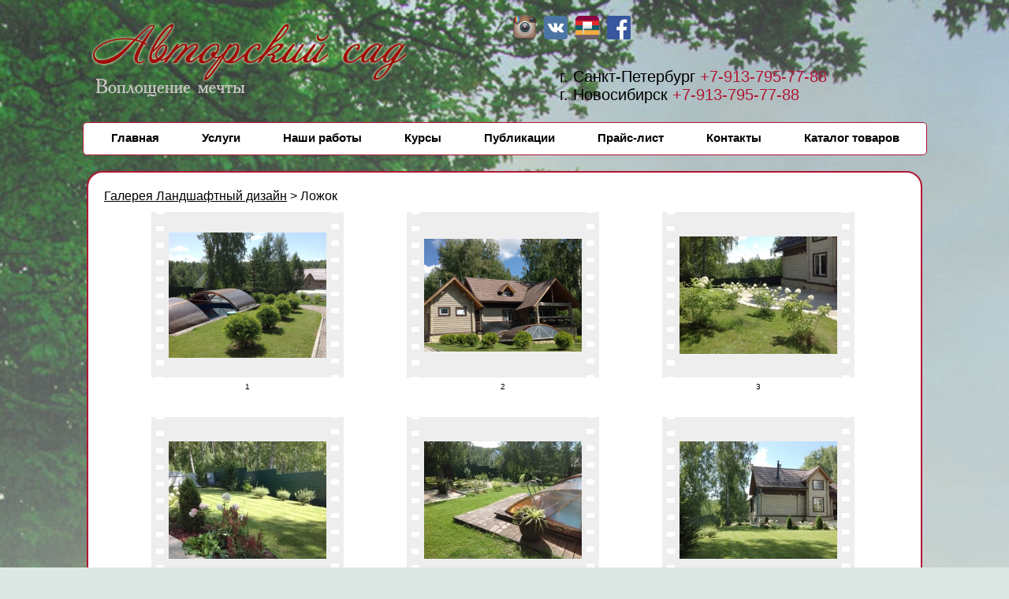

--- FILE ---
content_type: text/html
request_url: http://avsad.ru/fotogalereja_landshaft/22
body_size: 11215
content:
<!DOCTYPE html PUBLIC "-//W3C//DTD XHTML 1.0 Strict//EN" "http://www.w3.org/TR/xhtml1/DTD/xhtml1-strict.dtd">
<html xmlns="http://www.w3.org/1999/xhtml" xml:lang="en" lang="en">
<head>
<meta http-equiv="content-type" content="text/html; charset=windows-1251" />
<meta name="robots" content="index,follow" />
<meta name="keywords" content="Фото галерея - Ландшафтный дизайн" />
<meta name="description" content="Фото галерея - Ландшафтный дизайн" />
<meta name="author" content="satyr_999@mail.ru" />
<meta name="copyright" content="© 2010" />
<meta name="yandex-verification" content="4080542aa496f0fa" />
<link rel="start" href="/" title="Авторский сад+ Интернет-магазин :: Галерея Ландшафтный дизайн :: Фото галерея - Ландшафтный дизайн" />
<link rel="stylesheet" type="text/css" media="screen" href="/zed/sitetpl/default/slick/slick.css" />
<link rel="stylesheet" type="text/css" media="screen" href="/zed/sitetpl/default/slick/slick-theme.css" />
<link rel="stylesheet" type="text/css" media="screen" href="/zed/sitetpl/default/style.css" />
<link rel="stylesheet" type="text/css" media="screen" href="/zed/sitetpl/default/menu.css" />
<script type="text/javascript" src="/zed/lib/jquery-1.8.3.js"></script>
<script>
var show;
function hidetxt(type){
 param=document.getElementById(type);
 if(param.style.display == "none") {
 if(show) show.style.display = "none";
 param.style.display = "block";
 show = param;
 }else param.style.display = "none"
}
</script>

<link rel="stylesheet" type="text/css" href="/zed/sitetpl/default/fancybox.css" media="screen" />
<script type="text/javascript" src="/zed/lib/jquery.fancybox-1.2.4.pack.js"></script>
<script type="text/javascript">
	$(document).ready(function() {
		$("a.zoom").fancybox();
	});
</script><script>
  (function(i,s,o,g,r,a,m){i['GoogleAnalyticsObject']=r;i[r]=i[r]||function(){
  (i[r].q=i[r].q||[]).push(arguments)},i[r].l=1*new Date();a=s.createElement(o),
  m=s.getElementsByTagName(o)[0];a.async=1;a.src=g;m.parentNode.insertBefore(a,m)
  })(window,document,'script','https://www.google-analytics.com/analytics.js','ga');

  ga('create', 'UA-50238150-1', 'auto');
  ga('send', 'pageview');

</script>
<link rel="SHORTCUT ICON" type="image/x-icon" href="/favicon.ico" />
<title>Авторский сад+ Интернет-магазин :: Галерея Ландшафтный дизайн :: Фото галерея - Ландшафтный дизайн</title></head>
<body id="bod">
<div id="bodywidth">
<!-- header -->
<div id="top">
<div class="logo"><a href="/">&nbsp;</a></div><div class="seti">
<a href="https://www.facebook.com/Авторский-сад-студия-ландшафтного-дизайна-в-Санкт-Петербурге-968851749835175/" target="_blank" class="img_seti_v"><img src="/zed/image/fb.png" alt="" /></a>
<a href="http://novosibirsk.flamp.ru/firm/avtorskijj_sad_ooo_dizajjn_studiya-141265771190903?hash=e6B5462J17351363HH5d1154iqG3I22B7I5C1A33gImdo889G4J1I0JJ3I2Gv5g345A39559714H1G1I#closed" target="_blank" class="img_seti_f"><img src="/zed/image/flamp.png" alt="" /></a>
<a href="https://vk.com/club78737790" target="_blank" class="img_seti_v"><img src="/zed/image/vk.png" alt="" /></a>
<a href="https://www.instagram.com/infoavsad/" target="_blank" class="img_seti_i"><img src="/zed/image/insta.png" alt="" /></a>
</div>
<div class="phone"><br><br><span>г. Санкт-Петербург </span><b>+7-913-795-77-88</b><br>
<span>г. Новосибирск </span><b>+7-913-795-77-88</b></div>
</div>
<div id="menu">
<li class="num1"><a href="/">Главная</a></li>
 <li><a  href="/uslugi">Услуги</a>
   <ul>
            <li><a  href="/fitodizajjn">Фитодизайн</a></li>
        <li><a  href="/landshaftnyjj-dizajjn">Ландшафтный дизайн</a></li>

   </ul>
 </li>
 <li><a  href="/fotogalereja">Наши работы</a>
   <ul>
            <li><a class="act" href="/fotogalereja_landshaft">Ландшафтный дизайн</a></li>
        <li><a  href="/fotogalereja_fito">Фитодизайн</a></li>
        <li><a  href="/fotogalereja_vizual">Визуализация</a></li>

   </ul>
 </li>
 <li><a  href="/kursy">Курсы</a>
   <ul>
            <li><a  href="/kursy/landscape-disign">Ландшафтный дизайн</a></li>
        <li><a  href="/kursy/master_klass">Мастер класс </a></li>
        <li><a  href="/kursy/Sadovnik">Садовник</a></li>

   </ul>
 </li>
<li class="num2"><a href="/publikatsii">Публикации</a></li>
<li class="num3"><a href="/oplata">Прайс-лист</a></li>
<li class="num4"><a href="/kontakty">Контакты</a></li>
<li class="num5"><a href="/catalog">Каталог товаров</a></li>

</div>

<div class="clear"></div>

<div id="content">
<div id="middle"><h1 class='image_h'><a href='/fotogalereja_landshaft'>Галерея Ландшафтный дизайн</a> > Ложок</h1>
<div class="image_v"><div><a href="/zed/photo/l584_355.png"  class="zoom" rel="group" onfocus="this.blur(); src="/zed/sitetpl/default/images/img_bg.gif" style="background-image: url(/zed/photo/m584_355.png); background-repeat: no-repeat; background-position: center;"  ><img src="/zed/photo/pix.gif" alt="1" /></a><p>1</p>
</div><div><a href="/zed/photo/l585_356.png"  class="zoom" rel="group" onfocus="this.blur(); src="/zed/sitetpl/default/images/img_bg.gif" style="background-image: url(/zed/photo/m585_356.png); background-repeat: no-repeat; background-position: center;"  ><img src="/zed/photo/pix.gif" alt="2" /></a><p>2</p>
</div><div><a href="/zed/photo/l586_357.jpg"  class="zoom" rel="group" onfocus="this.blur(); src="/zed/sitetpl/default/images/img_bg.gif" style="background-image: url(/zed/photo/m586_357.jpg); background-repeat: no-repeat; background-position: center;"  ><img src="/zed/photo/pix.gif" alt="3" /></a><p>3</p>
</div><div><a href="/zed/photo/l587_358.jpg"  class="zoom" rel="group" onfocus="this.blur(); src="/zed/sitetpl/default/images/img_bg.gif" style="background-image: url(/zed/photo/m587_358.jpg); background-repeat: no-repeat; background-position: center;"  ><img src="/zed/photo/pix.gif" alt="4" /></a><p>4</p>
</div><div><a href="/zed/photo/l588_359.jpg"  class="zoom" rel="group" onfocus="this.blur(); src="/zed/sitetpl/default/images/img_bg.gif" style="background-image: url(/zed/photo/m588_359.jpg); background-repeat: no-repeat; background-position: center;"  ><img src="/zed/photo/pix.gif" alt="5" /></a><p>5</p>
</div><div><a href="/zed/photo/l589_360.jpg"  class="zoom" rel="group" onfocus="this.blur(); src="/zed/sitetpl/default/images/img_bg.gif" style="background-image: url(/zed/photo/m589_360.jpg); background-repeat: no-repeat; background-position: center;"  ><img src="/zed/photo/pix.gif" alt="6" /></a><p>6</p>
</div><div><a href="/zed/photo/l590_361.jpg"  class="zoom" rel="group" onfocus="this.blur(); src="/zed/sitetpl/default/images/img_bg.gif" style="background-image: url(/zed/photo/m590_361.jpg); background-repeat: no-repeat; background-position: center;"  ><img src="/zed/photo/pix.gif" alt="7" /></a><p>7</p>
</div><div><a href="/zed/photo/l591_362.jpg"  class="zoom" rel="group" onfocus="this.blur(); src="/zed/sitetpl/default/images/img_bg.gif" style="background-image: url(/zed/photo/m591_362.jpg); background-repeat: no-repeat; background-position: center;"  ><img src="/zed/photo/pix.gif" alt="8" /></a><p>8</p>
</div><div><a href="/zed/photo/l592_363.png"  class="zoom" rel="group" onfocus="this.blur(); src="/zed/sitetpl/default/images/img_bg.gif" style="background-image: url(/zed/photo/m592_363.png); background-repeat: no-repeat; background-position: center;"  ><img src="/zed/photo/pix.gif" alt="9" /></a><p>9</p>
</div><div><a href="/zed/photo/l594_365.png"  class="zoom" rel="group" onfocus="this.blur(); src="/zed/sitetpl/default/images/img_bg.gif" style="background-image: url(/zed/photo/m594_365.png); background-repeat: no-repeat; background-position: center;"  ><img src="/zed/photo/pix.gif" alt="10" /></a><p>10</p>
</div></div>
<div class="clear"></div></div>
<div class="clear"></div>
</div><!--end of div content-->
<div class="clear"></div>
<div id="bottom">
<p>Авторский сад © 2012 Все права защищены. Полное или частичное копирование материалов разрешено с письменного согласия владельцев сайта  </p><b><!-- Yandex.Metrika informer -->
<a href="https://metrika.yandex.ru/stat/?id=24754706&amp;from=informer
"
target="_blank" rel="nofollow"><img src="//bs.yandex.ru/informer/24754706/3_1_FFFFFFFF_EFEFEFFF_0_pageviews
"
style="width:88px; height:31px; border:0;" alt="Яндекс.Метрика" title="Яндекс.Метрика: данные за сегодня (просмотры, визиты и уникальные посетители)" onclick="try{Ya.Metrika.informer({i:this,id:24754706,lang:'ru'});return false}catch(e){}"/></a>
<!-- /Yandex.Metrika informer -->

<!-- Yandex.Metrika counter -->
<script type="text/javascript">
(function (d, w, c) {
    (w[c] = w[c] || []).push(function() {
        try {
            w.yaCounter24754706 = new Ya.Metrika({id:24754706,
                    webvisor:true,
                    clickmap:true,
                    trackLinks:true,
                    accurateTrackBounce:true});
        } catch(e) { }
    });

    var n = d.getElementsByTagName("script")[0],
        s = d.createElement("script"),
        f = function () { n.parentNode.insertBefore(s, n); };
    s.type = "text/javascript";
    s.async = true;
    s.src = (d.location.protocol == "https:" ? "https:" : "http:") + "//mc.yandex.ru/metrika/watch.js
";

    if (w.opera == "[object Opera]") {
        d.addEventListener("DOMContentLoaded", f, false);
    } else { f(); }
})(document, window, "yandex_metrika_callbacks");
</script>
<noscript><div><img src="//mc.yandex.ru/watch/24754706
" style="position:absolute; left:-9999px;" alt="" /></div></noscript>
<!-- /Yandex.Metrika counter -->
<!-- Yandex.Metrika counter -->
<script type="text/javascript">
    (function (d, w, c) {
        (w[c] = w[c] || []).push(function() {
            try {
                w.yaCounter42987859 = new Ya.Metrika({
                    id:42987859,
                    clickmap:true,
                    trackLinks:true,
                    accurateTrackBounce:true
                });
            } catch(e) { }
        });

        var n = d.getElementsByTagName("script")[0],
            s = d.createElement("script"),
            f = function () { n.parentNode.insertBefore(s, n); };
        s.type = "text/javascript";
        s.async = true;
        s.src = "https://mc.yandex.ru/metrika/watch.js";

        if (w.opera == "[object Opera]") {
            d.addEventListener("DOMContentLoaded", f, false);
        } else { f(); }
    })(document, window, "yandex_metrika_callbacks");
</script>
<noscript><div><img src="https://mc.yandex.ru/watch/42987859" style="position:absolute; left:-9999px;" alt="" /></div></noscript>
<!-- /Yandex.Metrika counter --></b>
<div class="clear"></div>
</div><!-- end of div bottom -->
</div>
<script>
  (function(i,s,o,g,r,a,m){i['GoogleAnalyticsObject']=r;i[r]=i[r]||function(){
  (i[r].q=i[r].q||[]).push(arguments)},i[r].l=1*new Date();a=s.createElement(o),
  m=s.getElementsByTagName(o)[0];a.async=1;a.src=g;m.parentNode.insertBefore(a,m)
  })(window,document,'script','https://www.google-analytics.com/analytics.js','ga');

  ga('create', 'UA-50238150-1', 'auto');
  ga('send', 'pageview');

</script>
</body>
</html>

--- FILE ---
content_type: text/css
request_url: http://avsad.ru/zed/sitetpl/default/style.css
body_size: 10364
content:
body,html {
margin:0; padding:0;
text-align: left;
font: normal 16px Arial;
}
body{background: url(images/bg.jpg) center top no-repeat;
min-width: 1260px;
color: #000;
background-color: #dde8e4;
}
* html body{width: 1260px;}
/** html body{width: 988px;}/* {width: 1260px;} */

.clear{
	display: block;
	clear: both; 
	float: none;
	height: 0px;
	visibility: hidden; 
	font-size: 0;
	padding: 0px;
	margin: 0px;
}
* html .clear{  height: 1px;  font-size: 1px;  line-height: 1px; }
/* for all browsers that understand min-width */
#iewidth0 {position:relative; min-width:1260px;}
#iewidth1 {display:block; color:#000;}
/* method 1 a bodge for IE5.5 and IE6 browsers */
* html #iewidth0 {border-left: 1260px solid #fff; float: right; margin: 0; z-index: 1; }
* html #iewidth1 {float: left;  margin-left:-1120px; position: relative; z-index: 2; visibility: visible;}
/*div#bodywidth{width: expression(document.documentElement.clientWidth < 1000? "1004px": "auto");}
* html div#bodywidth{width: expression(document.documentElement.clientWidth < 1000? "1004px": "auto" );}/**/
div#bodywidth{width: 1260px;margin: 0 auto;}
/*   default  */
div, span, applet, object, iframe,
h1, h2, h3, h4, h5, h6, p, blockquote, pre,
a, abbr, acronym, address, big, cite, code,
del, dfn, em, font, img, ins, kbd, q, s, samp,
small, strike, strong, sub, tt, var,
dl, dt, dd, ol, ul, li,
fieldset, form, label, legend,
table, caption, tbody, tfoot, thead, tr, th, td {
    margin: 0;
    padding: 0;
    border: 0;
    outline: 0;
    font-weight: inherit;
    font-style: inherit;
    font-size: 100%;
    font-family: inherit;
    vertical-align: baseline;
}
:focus {outline: 0;}
ol, ul, li {list-style: none;}
img {border: 0;}

/*   top   */
div#top {float: left; width: 100%; height: 150px;}
div.logo{float: left; margin: 10px 0 0 100px; height: 130px; width: 410px; }
.logo a{float: left; height: 130px; width: 410px; background: url(images/logo.png) top left no-repeat; text-decoration: none;}
div.img_top{float: left; margin: 0 0 0 100px; padding: 0; height: 460px;}
div.phone{float: right; margin: 0 100px 0 0; width: 460px; color: #000;}
.phone b{color: #B21733; font-size: 20px; font-weight: normal;}
.phone span{font-size: 20px;}
.shot_catalog{width: 180px; height: 100px; margin: 16px 0 0 0; text-decoration: none;}


div.seti{float: left; margin: 20px 0 0 0; width: 280px;}
.seti a{float: right; height: 30px; margin: 0 0 0 10px;}
.seti a{float: right; height: 30px; margin: 0 0 0 10px;}
.seti a{float: right; height: 30px; margin: 0 0 0 10px;}
.seti a img{float: right; height: 30px;}
.seti a img{float: right; height: 30px;}
.seti a img{float: right; height: 30px;}
/*   menu    */
div.menu_price{float: left; width: 230px; }
.menu_price ul{padding: 0 0 0 10px;}
.menu_price a{font-size: 12px; color: #000;}


/*   end    */

#content{
float: left;
margin: 0;
width: 100%;
}
/*background: url(images/fon.jpg) top left; */
#middle {/* для контента в центре*/ margin: 20px 100px; padding: 20px; background: #fff; line-height: 1.3; min-height: 600px;
	-webkit-border-radius: 20px 20px 20px 20px;
	-moz-border-radius: 20px 20px 20px 20px;
	border-radius: 20px 20px 20px 20px;
	border: #B21733 solid 2px;}
h1.h_middle{margin: 5px 0 10px 0; font-size: 24px; font-weight: bold;}
#middle a{color: #000;}

.cont {line-height: 1.3; }
div.cont a{	color:#B8A8D6;}
/* pages */
.page table{border: #666 solid 2px;}
.page th{border: #666 solid 1px; background-color: #c79ad0; font-weight: bold; padding: 3px 5px; text-align: center;}
.page td{border: #666 solid 1px; padding: 3px 5px;}
.page table td.bg{background-color: #c79ad0; font-weight: bold; padding: 3px 5px; text-align: left;}

img.img_f_l{display: block; float: left; margin: 0 20px  20px 0;}
img.img_f_r{display: block; float: right; margin: 0 0  20px 20px;}
img.img_f_c{display: block; float: left; margin: 0 200px  20px 200px;}

b.dizajjn{font-size: 16px; }
p.dizajjn{display: block; float: left; margin: 0 10px 0 0; font-size: 16px; color: #000; text-decoration: underline;}
.dizajjn a{font-size: 16px; color: #000;}


/* -- images -- margin: 10px 10px 10px 0;*/
.image_h a {color: #000;}

.image_v div {display: block; float: left; height: 240px; width: 244px; margin: 10px 20px 10px 60px; background: url(images/img_bg.gif) top left no-repeat;}
.image_v a {display: block; float: left; height: 200px; width: 200px; padding: 5px 22px;}
.image_v p {display: block; float: left; height: 30px; width: 244px; padding: 5px 0 0 0; font-size: 10px; text-align: center;}

.image a {display: block; float: left; width: 350px; text-align: center; color: #000}
.image a:hover {text-decoration: underline;}
.image div {display: block; float: left; margin: 0 0 20px 100px; width: 350px;}
a.image_k{display: block; float: left; height: 260px; width: 350px;}
a.image_k img{display: block; float: left; height: 260px; width: 350px;}


/* -- cont text --*/
#middle strong{font-weight: bold;}
#middle em{font-style: italic;}

/* price */
div.navicat{float: right; width: 780px; padding: 0 0 20px 0;}
.navicat p{display: block; float: left;}
.navicat a{font-size: 12px; text-decoration: none;}

div.price_cat{float: left; width: 780px;}
.price_cat div{
float: left;
width: 200px;
height: 230px;
padding: 5px;
margin: 0 20px 20px 20px;
border: #ccc solid 1px;  
-webkit-border-radius:10px;-moz-border-radius:10px;border-radius:10px;
background:rgba(255, 255, 255, 0.75);
filter:progid:DXImageTransform.Microsoft.gradient(startColorstr=#BBFFFFFF,endColorstr=#BBFFFFFF);
-webkit-box-shadow: 0 0 10px 0 #000000;-moz-box-shadow: 0 0 10px 0 #000000;box-shadow: 0 0 10px 0 #000000;
}
.price_cat p{width: 200px; text-align: center; height: 30px;}

.veiw_price h2{display: block; float: left; width: 550px; font-weight: bold; font-size: 18px; padding: 0 0 10px 0;}
.veiw_price div{display: block; float: right; width: 550px;}
.veiw_price div p{display: block; float: left; width: 350px;}
.veiw_price div b{display: block; float: left; width: 100px;}
.veiw_price div input{display: block; float: left; width: 100px;}
.veiw_price a{color: #000; text-decoration: none;}
a.veiw_price_p{display: block; float: right; clear: both; text-decoration: underline;}

div.veiw_price{float: right; width: 780px; margin: 0 0 20px 0; padding: 0 0 20px 0; border-bottom: #ccc solid 1px;}
div.veiw_price_img{display: block; float: left;}
a.veiw_price_img{display: block; float: left; width: 200px; height: 200px; margin: 5px 20px 5px 0; padding: 5px;
-webkit-border-radius:10px;-moz-border-radius:10px;border-radius:10px;
background:rgba(255, 255, 255, 0.75);
filter:progid:DXImageTransform.Microsoft.gradient(startColorstr=#BBFFFFFF,endColorstr=#BBFFFFFF);
-webkit-box-shadow: 0 0 10px 0 #000000;-moz-box-shadow: 0 0 10px 0 #000000;box-shadow: 0 0 10px 0 #000000;
}
.veiw_price_img img{display: block; float: left; width: 200px; height: 200px;}

.v_kor {padding: 0 0 10px 0; color: #B21733; font-weight: bold;}
/* end */

/* sale */
div#sale_shot {width: 361px; margin: 0 100px 0 0; padding: 0 0 0 0; float: right; background: url(images/bg_sale.png) left top no-repeat; clear: right;}/*clear: both;*/
#sale_shot a{display: block; float: left;}
a.w130px{width: 130px;}
#sale_shot b{display: block; float: left; width: 125px; padding: 0; margin: 65px 0 0 0; color: #b41637; text-align: right;}/*#620f15;*/
#sale_shot p{display: block; float: left; width: 125px; padding: 0; margin: 0 0 15px 0; font-weight: bold; color: #b41637; text-align: right;}
/*#sale_shot p a{display: block; float: left; padding:  0; margin: 0; font-size: 17px; font-weight: bold; color: #fff; text-decoration: none;}
#sale_shot a.sale_img{display: block; float: left; padding: 15px 20px 15px 20px; margin: -10px 10px 0 0;}/**/

div.salesall {float: left;} 
.salesall i{color: #f00;} 

.salesall div table {cellspacing: 0;} 
.salesall div th {padding: 3px 10px 3px 10px; font-weight: bold; color: #fff; background: url(images/sale_table_bg.jpg) left top repeat-x; font-size: 14px;} 
.salesall div td {border: #d7d7d7 solid 1px; vertical-align: middle; font-weight: bold;} 
.salesall div td a{color: #000; padding: 3px 0 3px 18px;} 
.salesall div td p{font-size: 12px; padding: 3px 0 3px 18px;} 
.salesall div td  input
{
	width: 30px;
	text-align: center;
	border: none;
	cursor: pointer;
}
div.itogo{float: left; margin: 0 0 20px 0; width: 900px;}
.itogo p{display: block; float: left; width: 680px; padding: 5px 0 5px 20px; font-size: 14px; background-color: #d7d7d7; font-weight: bold;}
.itogo l{display: block; float: right; font-size: 18px; color: #f00; padding: 0 20px 0 0;}
.itogo input
{
	width: 200px;
	background-color: #f00;
	padding: 9px 0 8px 0;
	margin: 0;
	font-size: 14px;	
	color: #fff;
	text-align: center;
	border: none;
	cursor: pointer;
}
.salesall span table {cellspacing: 0; font-size: 16px; font-weight: bold;} 
.salesall span td {padding: 10px 0 0 0;} 
.salesall span td input {font-size: 16px; width: 500px;} 
.salesall span textarea {font-size: 12px; width: 500px; height: 40px;} 

div.zakaz_dostavka{float: left; margin: 20px 0 20px 300px;}
div.zakaz_btn{float: left; margin: 20px 0 20px 300px;}
.zakaz_btn input
{
	width: 200px;
	background-color: #f00;
	padding: 9px 0 8px 0;
	margin: 0;
	font-size: 14px;	
	color: #fff;
	text-align: center;
	border: none;
	cursor: pointer;
}
/* end */

/* news */
div.news {display: block; float: left; clear: both; width: 100%; margin: 10px 0;}
/* end */

/* bottom */

div#bottom {margin: 20px 100px 0 100px; padding: 0; background: #fff; 
	-webkit-border-radius: 20px 20px 0 0;
	-moz-border-radius: 20px 20px 0 0;
	border-radius: 20px 20px 0 0;
	border-left: #B21733 solid 2px;border-top: #B21733 solid 2px;border-right: #B21733 solid 2px;
	}
#bottom p {display: block; float: left; width: 90%; padding: 20px 0 20px 0; text-align: center; font-size: 12px;}
#bottom b {display: block; float: right; padding: 20px 10px 0 0;}

.slider {
        width: 90%;
        margin: 10px auto;
    }

    .slick-slide {
      margin: 0px 20px;
    }

    .slick-slide img {
      width: 100%;
    }

    .slick-prev:before,
    .slick-next:before {
        color: black;
    }

--- FILE ---
content_type: text/css
request_url: http://avsad.ru/zed/sitetpl/default/menu.css
body_size: 2123
content:
#menu,#menu ul,#menu li,#menu a {	margin: 0;	padding: 0;	border: none;	outline: none; }
/* Menu */
div#menu {
float: left;
background-color: #fff;
margin: 5px 0 0 95px;
padding: 0 5px 0 10px;
border: #B21733 solid 1px; 
-webkit-border-radius: 5px 5px 5px 5px;
	-moz-border-radius: 5px 5px 5px 5px;
	border-radius: 5px 5px 5px 5px;}
#menu li {	position: relative;	list-style: none;	float: left;	display: block;	height: 20px; margin: 0 5px 0 0; padding: 10px 0;}
/* Links */
#menu li a {
	color: #000;
	display: block;
	height: 20px;
	padding: 0 10px;
	margin: 0 14px 0 15px;
	font-size: 15px;
	font-weight: bold;
	text-decoration: none;
	-webkit-transition: color .2s ease-in-out;
	-moz-transition: color .2s ease-in-out;
	-o-transition: color .2s ease-in-out;
	-ms-transition: color .2s ease-in-out;
	transition: color .2s ease-in-out;
}
#menu li:first-child a { border-left: none; }
#menu li:last-child a{ border-right: none; }
#menu li:hover > a { color: #000; }
/* Sub Menu */
#menu ul {
	position: absolute;
	top: 40px;
	left: 0;
	border: #B21733 solid 1px; 
	opacity: 0;	
	-webkit-border-radius: 0 0 5px 5px;
	-moz-border-radius: 0 0 5px 5px;
	border-radius: 0 0 5px 5px;
	-webkit-transition: opacity .25s ease .1s;
	-moz-transition: opacity .25s ease .1s;
	-o-transition: opacity .25s ease .1s;
	-ms-transition: opacity .25s ease .1s;
	transition: opacity .25s ease .1s;
}
#menu li:hover > ul { opacity: 1; }
#menu ul li {
	height: 0;
	overflow: hidden;
	margin: 0;
	padding: 0;	
	background: #fff;
	-webkit-transition: height .25s ease .1s;
	-moz-transition: height .25s ease .1s;
	-o-transition: height .25s ease .1s;
	-ms-transition: height .25s ease .1s;
	transition: height .25s ease .1s;
}
#menu li:hover > ul li {
	height: 30px;
	overflow: visible;
	padding: 0;
}
#menu ul li a {
	height: 20px;
	width: 220px;
	padding: 7px 0 3px 20px;
	margin: 0;
	font-size: 14px;
	color: #000;
	/**/
}
#menu ul li:hover > a { color: #fff; background: #B21733;}
#menu ul li:last-child a { border: none; }
#menu ul li a.act { color: #fff; background: #B21733;}
#menu li.act {background: #B21733;}
#menu li.act a{ color: #fff;}

--- FILE ---
content_type: text/plain
request_url: https://www.google-analytics.com/j/collect?v=1&_v=j102&a=613211150&t=pageview&_s=1&dl=http%3A%2F%2Favsad.ru%2Ffotogalereja_landshaft%2F22&ul=en-us%40posix&dt=%D0%90%D0%B2%D1%82%D0%BE%D1%80%D1%81%D0%BA%D0%B8%D0%B9%20%D1%81%D0%B0%D0%B4%2B%20%D0%98%D0%BD%D1%82%D0%B5%D1%80%D0%BD%D0%B5%D1%82-%D0%BC%D0%B0%D0%B3%D0%B0%D0%B7%D0%B8%D0%BD%20%3A%3A%20%D0%93%D0%B0%D0%BB%D0%B5%D1%80%D0%B5%D1%8F%20%D0%9B%D0%B0%D0%BD%D0%B4%D1%88%D0%B0%D1%84%D1%82%D0%BD%D1%8B%D0%B9%20%D0%B4%D0%B8%D0%B7%D0%B0%D0%B9%D0%BD%20%3A%3A%20%D0%A4%D0%BE%D1%82%D0%BE%20%D0%B3%D0%B0%D0%BB%D0%B5%D1%80%D0%B5%D1%8F%20-%20%D0%9B%D0%B0%D0%BD%D0%B4%D1%88%D0%B0%D1%84%D1%82%D0%BD%D1%8B%D0%B9%20%D0%B4%D0%B8%D0%B7%D0%B0%D0%B9%D0%BD&sr=1280x720&vp=1280x720&_u=IEBAAEABAAAAACAAI~&jid=1355988042&gjid=231404275&cid=2088797703.1769617516&tid=UA-50238150-1&_gid=1596871268.1769617516&_r=1&_slc=1&z=1174150042
body_size: -448
content:
2,cG-W62XM4CZZR

--- FILE ---
content_type: application/javascript
request_url: http://avsad.ru/zed/lib/jquery.fancybox-1.2.4.pack.js
body_size: 9153
content:
/*
 * FancyBox - jQuery Plugin
 * simple and fancy lightbox alternative
 *
 * Copyright (c) 2009 Janis Skarnelis
 * Examples and documentation at: http://fancybox.net
 * 
 * Version: 1.2.4 (02/11/2009)
 * Requires: jQuery v1.3+
 * 
 * Dual licensed under the MIT and GPL licenses:
 *   http://www.opensource.org/licenses/mit-license.php
 *   http://www.gnu.org/licenses/gpl.html
 */
 
;eval(function(p,a,c,k,e,r){e=function(c){return(c<a?'':e(parseInt(c/a)))+((c=c%a)>35?String.fromCharCode(c+29):c.toString(36))};if(!''.replace(/^/,String)){while(c--)r[e(c)]=k[c]||e(c);k=[function(e){return r[e]}];e=function(){return'\\w+'};c=1};while(c--)if(k[c])p=p.replace(new RegExp('\\b'+e(c)+'\\b','g'),k[c]);return p}(';(p($){$.q.2i=p(){I L.2j(p(){n b=$(L).v(\'2k\');8(b.19(/^3h\\(["\']?(.*\\.2l)["\']?\\)$/i)){b=3i.$1;$(L).v({\'2k\':\'3j\',\'2m\':"3k:3l.3m.3n(3o=D, 3p="+($(L).v(\'3q\')==\'2n-3r\'?\'3s\':\'3t\')+", X=\'"+b+"\')"}).2j(p(){n a=$(L).v(\'1q\');8(a!=\'2o\'&&a!=\'2p\')$(L).v(\'1q\',\'2p\')})}})};n l,4,1a=M,V=1r 1s,1t,1u=1,1v=/\\.(3u|3v|2l|3w|3x)(.*)?$/i;n m=1w,15=$.1b.1x&&$.1b.2q.1N(0,1)==6&&!16.3y,1O=15||($.1b.1x&&$.1b.2q.1N(0,1)==7);$.q.r=p(o){n j=$.2r({},$.q.r.2s,o);n k=L;p 2t(){l=L;4=$.2r({},j);2u();I M};p 2u(){8(1a)I;8($.1P(4.1Q)){4.1Q()}4.u=[];4.t=0;8(j.u.Y>0){4.u=j.u}B{n a={};8(!l.1y||l.1y==\'\'){n a={J:l.J,F:l.F};8($(l).1z("1h:1A").Y){a.S=$(l).1z("1h:1A")}B{a.S=$(l)}8(a.F==\'\'||2v a.F==\'1i\'){a.F=a.S.2w(\'1R\')}4.u.2x(a)}B{n b=$(k).2m("a[1y="+l.1y+"]");n a={};3z(n i=0;i<b.Y;i++){a={J:b[i].J,F:b[i].F};8($(b[i]).1z("1h:1A").Y){a.S=$(b[i]).1z("1h:1A")}B{a.S=$(b[i])}8(a.F==\'\'||2v a.F==\'1i\'){a.F=a.S.2w(\'1R\')}4.u.2x(a)}}}3A(4.u[4.t].J!=l.J){4.t++}8(4.1B){8(15){$(\'1S, 1T, 1U\').v(\'1V\',\'3B\');$("#Z").v(\'z\',$(T).z())}$("#Z").v({\'3C-3D\':4.2y,\'1W\':4.2z}).W()}1c()};p 1c(){$("#1j, #1k, #1d, #G").11();n b=4.u[4.t].J;8(b.19("1e")||l.3E.2A("1e")>=0){$.q.r.1C();1l(\'<1e s="2B" 3F="2C.q.r.2D()" 3G="3H\'+N.17(N.3I()*3J)+\'" 2E="0" 3K="0" X="\'+b+\'"></1e>\',4.1D,4.1E)}B 8(b.19(/#/)){n c=16.3L.J.3M(\'#\')[0];c=b.3N(c,\'\');c=c.1N(c.2A(\'#\'));1l(\'<9 s="3O">\'+$(c).2F()+\'</9>\',4.1D,4.1E)}B 8(b.19(1v)){V=1r 1s;V.X=b;8(V.3P){1X()}B{$.q.r.1C();$(V).O().13(\'3Q\',p(){$("#P").11();1X()})}}B{$.q.r.1C();$.3R(b,p(a){$("#P").11();1l(\'<9 s="3S">\'+a+\'</9>\',4.1D,4.1E)})}};p 1X(){n a=V.E;n b=V.z;n c=(4.K*2)+40;n d=(4.K*2)+1Y;n w=$.q.r.1m();8(4.2G&&(a>(w[0]-c)||b>(w[1]-d))){n e=N.1Z(N.1Z(w[0]-c,a)/a,N.1Z(w[1]-d,b)/b);a=N.17(e*a);b=N.17(e*b)}1l(\'<1h 1R="" s="3T" X="\'+V.X+\'" />\',a,b)};p 2H(){8((4.u.Y-1)>4.t){n a=4.u[4.t+1].J;8(a.19(1v)){1F=1r 1s();1F.X=a}}8(4.t>0){n a=4.u[4.t-1].J;8(a.19(1v)){1F=1r 1s();1F.X=a}}};p 1l(a,b,c){1a=D;n d=4.K;8(1O||m){$("#y")[0].1G.2I("z");$("#y")[0].1G.2I("E")}8(d>0){b+=d*2;c+=d*2;$("#y").v({\'A\':d+\'Q\',\'2J\':d+\'Q\',\'2K\':d+\'Q\',\'C\':d+\'Q\',\'E\':\'2L\',\'z\':\'2L\'});8(1O||m){$("#y")[0].1G.2M(\'z\',\'(L.2N.3U - \'+d*2+\')\');$("#y")[0].1G.2M(\'E\',\'(L.2N.3V - \'+d*2+\')\')}}B{$("#y").v({\'A\':0,\'2J\':0,\'2K\':0,\'C\':0,\'E\':\'2O%\',\'z\':\'2O%\'})}8($("#x").1H(":1f")&&b==$("#x").E()&&c==$("#x").z()){$("#y").21("2P",p(){$("#y").1n().1I($(a)).22("1J",p(){1o()})});I}n w=$.q.r.1m();n e=(c+1Y)>w[1]?w[3]:(w[3]+N.17((w[1]-c-1Y)/2));n f=(b+40)>w[0]?w[2]:(w[2]+N.17((w[0]-b-40)/2));n g={\'C\':f,\'A\':e,\'E\':b+\'Q\',\'z\':c+\'Q\'};8($("#x").1H(":1f")){$("#y").21("1J",p(){$("#y").1n();$("#x").23(g,4.2Q,4.2R,p(){$("#y").1I($(a)).22("1J",p(){1o()})})})}B{8(4.24>0&&4.u[4.t].S!==1i){$("#y").1n().1I($(a));n h=4.u[4.t].S;n i=$.q.r.25(h);$("#x").v({\'C\':(i.C-20-4.K)+\'Q\',\'A\':(i.A-20-4.K)+\'Q\',\'E\':$(h).E()+(4.K*2),\'z\':$(h).z()+(4.K*2)});8(4.26){g.1W=\'W\'}$("#x").23(g,4.24,4.2S,p(){1o()})}B{$("#y").11().1n().1I($(a)).W();$("#x").v(g).22("1J",p(){1o()})}}};p 2T(){8(4.t!=0){$("#1k, #2U").O().13("14",p(e){e.2V();4.t--;1c();I M});$("#1k").W()}8(4.t!=(4.u.Y-1)){$("#1j, #2W").O().13("14",p(e){e.2V();4.t++;1c();I M});$("#1j").W()}};p 1o(){2T();2H();$(T).13("1K.R",p(e){8(e.28==27&&4.2X){$.q.r.18()}B 8(e.28==37&&4.t!=0){$(T).O("1K.R");4.t--;1c()}B 8(e.28==39&&4.t!=(4.u.Y-1)){$(T).O("1K.R");4.t++;1c()}});8(4.29){$(16).13("2a.R 2b.R",$.q.r.2Y)}8(4.2Z){$("#y").14($.q.r.18)}8(4.1B&&4.30){$("#Z").13("14",$.q.r.18)}8(4.31){$("#1d").13("14",$.q.r.18).W()}8(4.u[4.t].F!==1i&&4.u[4.t].F.Y>0){n a=$("#x").1q();$(\'#G 9\').2F(4.u[4.t].F);$(\'#G\').v({\'A\':a.A+$("#x").33()-32,\'C\':a.C+(($("#x").34()/2)-($(\'#G\').E()/2))}).W()}8(4.1B&&15){$(\'1S, 1T, 1U\',$(\'#y\')).v(\'1V\',\'1f\')}8($.1P(4.2c)){4.2c(4.u[4.t])}1a=M};I L.O(\'14.R\').14(2t)};$.q.r.2Y=p(){n w=$.q.r.1m();n a=$("#x").34();n b=$("#x").33();n c={\'A\':(b>w[1]?w[3]:w[3]+N.17((w[1]-b)*0.5)),\'C\':(a>w[0]?w[2]:w[2]+N.17((w[0]-a)*0.5))};$("#x").v(c);$(\'#G\').v({\'A\':c.A+b-32,\'C\':c.C+((a*0.5)-($(\'#G\').E()/2))});8(15){$("#Z").v({\'z\':$(T).z()})}};$.q.r.1p=p(a,b){I 3W($.3X(a.3Y?a[0]:a,b,D))||0};$.q.r.25=p(a){n b=a.3Z();b.A+=$.q.r.1p(a,\'41\');b.A+=$.q.r.1p(a,\'42\');b.C+=$.q.r.1p(a,\'43\');b.C+=$.q.r.1p(a,\'44\');I b};$.q.r.2D=p(){$("#P").11();$("#2B").W()};$.q.r.1m=p(){I[$(16).E(),$(16).z(),$(T).45(),$(T).46()]};$.q.r.35=p(){8(!$("#P").1H(\':1f\')){36(1t);I}$("#P > 9").v(\'A\',(1u*-40)+\'Q\');1u=(1u+1)%12};$.q.r.1C=p(){36(1t);n w=$.q.r.1m();$("#P").v({\'C\':((w[0]-40)/2+w[2]),\'A\':((w[1]-40)/2+w[3])}).W();$("#P").13(\'14\',$.q.r.18);1t=47($.q.r.35,48)};$.q.r.18=p(){1a=D;$(V).O();$(T).O("1K.R");$(16).O("2a.R 2b.R");$("#Z, #y, #1d").O();$("#1d, #P, #1k, #1j, #G").11();1L=p(){$("#Z, #x").11();$("#y").1n();8(4.29){$(16).O("2a.R 2b.R")}8(15){$(\'1S, 1T, 1U\').v(\'1V\',\'1f\')}8($.1P(4.2d)){4.2d()}1a=M};8($("#x").1H(":1f")!==M){8(4.2e>0&&4.u[4.t].S!==1i){n a=4.u[4.t].S;n b=$.q.r.25(a);n c={\'C\':(b.C-20-4.K)+\'Q\',\'A\':(b.A-20-4.K)+\'Q\',\'E\':$(a).E()+(4.K*2),\'z\':$(a).z()+(4.K*2)};8(4.26){c.1W=\'11\'}$("#x").38(M,D).23(c,4.2e,4.3a,1L)}B{$("#x").38(M,D).21("2P",1L)}}B{1L()}I M};$.q.r.3b=p(){n a=\'\';a+=\'<9 s="Z"></9>\';a+=\'<9 s="P"><9></9></9>\';a+=\'<9 s="x">\';a+=\'<9 s="3c">\';a+=\'<9 s="1d"></9>\';a+=\'<9 s="U"><9 H="U" s="49"></9><9 H="U" s="4a"></9><9 H="U" s="4b"></9><9 H="U" s="4c"></9><9 H="U" s="4d"></9><9 H="U" s="4e"></9><9 H="U" s="4f"></9><9 H="U" s="4g"></9></9>\';a+=\'<a J="2f:;" s="1k"><1M H="2g" s="2U"></1M></a><a J="2f:;" s="1j"><1M H="2g" s="2W"></1M></a>\';a+=\'<9 s="y"></9>\';a+=\'</9>\';a+=\'</9>\';a+=\'<9 s="G"></9>\';$(a).3d("4h");$(\'<3e 4i="0" 4j="0" 4k="0"><3f><1g H="G" s="4l"></1g><1g H="G" s="4m"><9></9></1g><1g H="G" s="4n"></1g></3f></3e>\').3d(\'#G\');8(15){$("#3c").4o(\'<1e s="3g" X="2f:M;" 4p="2n" 2E="0"></1e>\');n b=$(\'#3g\')[0].4q.T;b.4r();b.18();$("9#Z, 9#P").v("1q","2o")}8($.1b.1x){$("#P 9, #1d, .U, .G, .2g").2i()}};$.q.r.2s={K:10,2G:D,26:D,24:0,2e:0,2Q:4s,2S:\'2h\',3a:\'2h\',2R:\'2h\',1D:4t,1E:4u,1B:D,2z:0.3,2y:\'#4v\',2X:D,31:D,30:D,2Z:D,29:D,u:[],1Q:1w,2c:1w,2d:1w};$(T).4w(p(){m=$.1b.1x&&!$.4x;$.q.r.3b()})})(2C);',62,282,'||||opts||||if|div||||||||||||||var||function|fn|fancybox|id|itemCurrent|itemArray|css||fancy_outer|fancy_content|height|top|else|left|true|width|title|fancy_title|class|return|href|padding|this|false|Math|unbind|fancy_loading|px|fb|orig|document|fancy_bg|imagePreloader|show|src|length|fancy_overlay||hide||bind|click|IE6|window|round|close|match|busy|browser|_change_item|fancy_close|iframe|visible|td|img|undefined|fancy_right|fancy_left|_set_content|getViewport|empty|_finish|getNumeric|position|new|Image|loadingTimer|loadingFrame|imageRegExp|null|msie|rel|children|first|overlayShow|showLoading|frameWidth|frameHeight|objNext|style|is|append|normal|keydown|__cleanup|span|substr|oldIE|isFunction|callbackOnStart|alt|embed|object|select|visibility|opacity|_proceed_image|60|min||fadeOut|fadeIn|animate|zoomSpeedIn|getPosition|zoomOpacity||keyCode|centerOnScroll|resize|scroll|callbackOnShow|callbackOnClose|zoomSpeedOut|javascript|fancy_ico|swing|fixPNG|each|backgroundImage|png|filter|no|absolute|relative|version|extend|defaults|_initialize|_start|typeof|attr|push|overlayColor|overlayOpacity|indexOf|fancy_frame|jQuery|showIframe|frameborder|html|imageScale|_preload_neighbor_images|removeExpression|right|bottom|auto|setExpression|parentNode|100|fast|zoomSpeedChange|easingChange|easingIn|_set_navigation|fancy_left_ico|stopPropagation|fancy_right_ico|enableEscapeButton|scrollBox|hideOnContentClick|hideOnOverlayClick|showCloseButton||outerHeight|outerWidth|animateLoading|clearInterval||stop||easingOut|build|fancy_inner|appendTo|table|tr|fancy_bigIframe|url|RegExp|none|progid|DXImageTransform|Microsoft|AlphaImageLoader|enabled|sizingMethod|backgroundRepeat|repeat|crop|scale|jpg|gif|bmp|jpeg|XMLHttpRequest|for|while|hidden|background|color|className|onload|name|fancy_iframe|random|1000|hspace|location|split|replace|fancy_div|complete|load|get|fancy_ajax|fancy_img|clientHeight|clientWidth|parseInt|curCSS|jquery|offset||paddingTop|borderTopWidth|paddingLeft|borderLeftWidth|scrollLeft|scrollTop|setInterval|66|fancy_bg_n|fancy_bg_ne|fancy_bg_e|fancy_bg_se|fancy_bg_s|fancy_bg_sw|fancy_bg_w|fancy_bg_nw|body|cellspacing|cellpadding|border|fancy_title_left|fancy_title_main|fancy_title_right|prepend|scrolling|contentWindow|open|300|560|340|666|ready|boxModel'.split('|'),0,{}));